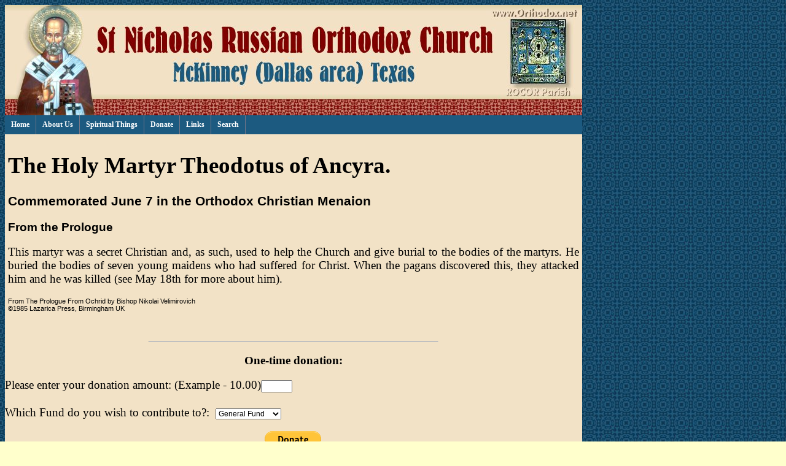

--- FILE ---
content_type: text/html; charset=windows-1251
request_url: https://www.orthodox.net/menaion-june/07-the-holy-martyr-theodotus-of-ancyra.html
body_size: 2589
content:
<!DOCTYPE html PUBLIC "-//W3C//DTD XHTML 1.0 Transitional//EN" "http://www.w3.org/TR/xhtml1/DTD/xhtml1-transitional.dtd">

<!--
<!DOCTYPE HTML PUBLIC "-//W3C//DTD HTML 4.01 Transitional//EN" "http://www.w3.org/TR/html4/loose.dtd">
<!DOCTYPE html PUBLIC "-//W3C//DTD XHTML 1.0 Transitional//EN" "http://www.w3.org/TR/xhtml1/DTD/xhtml1-transitional.dtd">
-->
<html xmlns="http://www.w3.org/1999/xhtml" lang="en" xml:lang="en">
<head>
<title>The Holy Martyr Theodotus of Ancyra.  Commemorated June 7 (Civil Date: June 20 )</title>
<meta http-equiv="Content-Type" content="text/html; charset=windows-1252" />
<meta name='Description' content='The Holy Martyr Theodotus of Ancyra.  Commemorated June 7 Civil Date: June 20 )' />
<!--! The Holy Martyr Theodotus of Ancyra.  Commemorated June 7 Civil Date: June 20 ) -->
<meta name='Keywords' content='The Holy Martyr Theodotus of Ancyra.  commemorated June 7 Orthodox Christian Menaion Prologue' />
<!--! The Holy Martyr Theodotus of Ancyra.  commemorated June 7 Orthodox Christian Menaion Prologue -->
<meta http-equiv='pics-label' content='(pics-1.1 "http://www.icra.org/ratingsv02.html" l gen true for "https://www.orthodox.net/" r (cz 1 lz 1 nz 1 oz 1 vz 1) "http://www.rsac.org/ratingsv01.html" l gen true for "https://www.orthodox.net/" r (n 0 s 0 v 0 l 0))' /> 
<link type="text/css" rel="stylesheet" href="../includes/layout.css" />
<link type="text/css" rel="stylesheet" href="../liturgical.css" />
<script type='text/javascript'>dotdot="../";</script>
<script type="text/javascript" src="../i.js"></script>
<link rel="stylesheet" type="text/css" href="../menu/ddsmoothmenu.css" />
<!--[if lte IE 7]>
<style type="text/css">
html .ddsmoothmenu{height: 1%;} /*Holly Hack for IE7 and below*/
</style>
<![endif]-->
<script type="text/javascript" src="http://ajax.googleapis.com/ajax/libs/jquery/1.2.6/jquery.min.js"></script>
<script type="text/javascript" src="../menu/ddsmoothmenu.js">
/***********************************************
* Smooth Navigational Menu- (c) Dynamic Drive DHTML code library (www.dynamicdrive.com)
* This notice MUST stay intact for legal use
* Visit Dynamic Drive at http://www.dynamicdrive.com/ for full source code
***********************************************/
</script>


<meta name="Generator" content="make_html.pl Fri Sep 13 2019" />



</head>
<body background="../images/bgblue.jpg">

<div style="width:940; margin-left:auto; margin-right:auto"> <!-- All HTML code is in this box -->

<!--BEGIN:row 2 of 2-->
<div class="natrow2"> <!--natrow2 box-->

<!-- comment out pulldown menu 
script type="text/javascript" src="../js/before-row2-content.js"></script> 
-->

<!--BEGIN-CONTENT-->
	<div style="padding:5px;"> <!--padding:5px box-->

		<!-- BEGIN:Row1Col3Text -->


<a name='The_Holy_Martyr_Theodotus_of_Ancyra._
'></a> <!--GOOSE 817-->

<h1>The Holy Martyr Theodotus of Ancyra. </h1>


<a name='Commemorated_June_7_in_the_Orthodox_Christian_Menaion
'></a> <!--GOOSE 817-->

<h2>Commemorated June 7 in the Orthodox Christian Menaion</h2>


<a name='From_the_Prologue_
'></a> <!--GOOSE 817-->

<h3>From the Prologue </h3>
		<!-- END:Row1Col3Text -->

		<!-- <div style="text-align:center; font: 12px Verdana;" size="2"><img src="../images/divider.jpg"v /></div> -->
				
		<!-- BEGIN:Row2Col3Text -->
<p>
This martyr was a secret Christian and, as such, used to help the Church and give burial to the bodies of the martyrs. He buried the bodies of seven young maidens who had suffered for Christ. When the pagans discovered this, they attacked him and he was killed (see May 18th for more about him). 

<p>
<P CLASS=n>From The Prologue From Ochrid by Bishop Nikolai Velimirovich
<BR>&copy;1985 Lazarica Press, Birmingham UK

		<!-- END:Row2Col3Text -->
		<!--END-CONTENT-->
	</div> <!--padding:5px box-->
	<br clear="all" /> <!-- workaround Mozilla rendering bug -->
	<!-- does not work
	<div style="text-align:center;">
		<script type="text/javascript" src="../js/rttfeed.js"></script>
	</div>
	-->
	<hr>
	<!--
	<script type="text/javascript" src="../js/building-fund-donation.js"></script> 
	<hr>
	<script type="text/javascript" src="../js/prison-ministry-donation.js"></script> 
	-->
	<script type="text/javascript" src="../aboutus/paypal.js"></script> <!--1/20/2017-->

	
		<!-- RTT Feedburner headline animator -->
	<!-- 
	<hr>
	<p style="margin-top:10px; margin-bottom:0; padding-bottom:0; text-align:center; line-height:0"><a target="_blank" href="http://feeds.feedburner.com/~r/blogspot/redeemingthetime/~6/1"><img src="http://feeds.feedburner.com/blogspot/redeemingthetime.1.gif" alt="Redeeming the Time" style="border:0"></a></p><p style="margin-top:5px; padding-top:0; font-size:x-small; text-align:center"><a href="http://feedburner.google.com/fb/a/headlineanimator/install?id=8po4d9medocbg2qd4cloaj96pk&amp;w=1" onclick="window.open(this.href, 'haHowto', 'width=520,height=600,toolbar=no,address=no,resizable=yes,scrollbars'); return false" target="_blank">&uarr; Grab this Headline Animator</a></p>
	-->
	
	<!-- RTT latest articles -->
	<!-- 
	<br />
	<hr>
	<script src="http://feeds.feedburner.com/blogspot/redeemingthetime?format=sigpro" type="text/javascript" ></script><noscript><p>Subscribe to RSS headline updates from: <a href="http://feeds.feedburner.com/blogspot/redeemingthetime"></a><br/>Powered by FeedBurner</p> </noscript>
	<br />
	-->
	
	<hr>
	<p>We confidently recommend our web service provider, <a href="http://www.orthodoxinternet.com/">Orthodox Internet Services</a>: excellent personal customer service, a fast and reliable server, excellent spam filtering, and an easy to use comprehensive control panel.</p>
	<script type="text/javascript" src="../js/natfooter.js"></script>
</div> <!--natrow2 box-->
<!--END:row 2 of 2-->

<!--BEGIN"first row (header) -->
<div class="natheader"> <!--natheader box-->
	<div style="height:180px;"> <!-- header image box -->
		<img src="../images/header1.jpg" width="940" height="180" border="0" alt="St Nicholas Russian Orthodox Church, McKinney, Texas" />
	</div> <!-- header image box -->
	<div>
	
	<div style="width:940px; background-color:#1c5a80; margin-left: auto ; margin-right: auto;"> <!--box below header image (contains menu)-->
		<div style="position:absolute; top:180px; left:0px; height:30px; width:940px; background-color:#1c5a80; margin-left: auto ; margin-right: auto;"> <!--ddsmoothmenu box-->
			<script type="text/javascript" src="../menu/smoothmenu.js"></script>
		</div> <!--ddsmoothmenu box-->
	</div> <!--box below header image (contains menu)-->
</div> <!--natheader box-->
<!--END:first row (header) -->
</div> 

<!-- All HTML code is in this box -->
<script type="text/javascript">
var gaJsHost = (("https:" == document.location.protocol) ? "https://ssl." : "http://www.");
document.write(unescape("%3Cscript src='" + gaJsHost + "google-analytics.com/ga.js' type='text/javascript'%3E%3C/script%3E"));
</script>
<script type="text/javascript">
try {
var pageTracker = _gat._getTracker("UA-3444962-2");
pageTracker._trackPageview();
} catch(err) {}</script>
</body>
</html>

--- FILE ---
content_type: text/css
request_url: https://www.orthodox.net/liturgical.css
body_size: 781
content:
p 
{ 
	text-align:justify;
}

p.ru-label, li.ru-label, div.ru-label
	{mso-style-name:ru-label;
	mso-style-parent:"";
	mso-style-next:Normal;
	margin:0in;
	margin-bottom:.0001pt;
	text-align:center;
	mso-pagination:widow-orphan;
	font-size:16.0pt;
	mso-bidi-font-size:10.0pt;
	font-size:10.0pt;
	font-family:Arial,Helvetica,sans-serif;
	mso-fareast-font-family:"Times New Roman";
	mso-bidi-font-family:"Times New Roman";
	font-family:"Times New Roman";
	COLOR:#660000;
	font-weight:bold;
	mso-bidi-font-weight:normal;
	font-weight:normal;
	font-style:italic;
	mso-bidi-font-style:normal;}
	font-style:normal;
}
.reader
{
	font-family:Arial,Helvetica,sans-serif;
	font-size:16.0pt;
}
.audible
	{mso-style-name:audible;
	mso-ansi-font-size:18.0pt;
	font-size:18.0pt;
	mso-ascii-font-family:"Times New Roman";
	font-family:"Times New Roman";
	mso-hansi-font-family:"Times New Roman";
	font-weight:bold;}

p.audible-deacon-only, li.audible-deacon-only, div.audible-deacon-only
	{mso-style-name:audible-deacon-only;
	margin-top:5.0pt;
	margin-right:0in;
	margin-bottom:5.0pt;
	margin-left:0in;
	mso-pagination:none;
	font-size:12.0pt;
	mso-bidi-font-size:10.0pt;
	font-size:10.0pt;
	font-family:"Times New Roman";
	mso-fareast-font-family:"Times New Roman";
	layout-grid-mode:line;
	font-weight:bold;
	mso-bidi-font-weight:normal;
font-weight:normal;
	font-style:italic;
	mso-bidi-font-style:normal;}
font-style:normal;}
.SC, .choir
	{mso-style-name:choir;
	mso-ansi-font-size:18.0pt;
font-size:18.0pt;
	mso-ascii-font-family:Arial,Helvetica,sans-serif;
font-family:Arial,Helvetica,sans-serif;
	mso-hansi-font-family:Arial,Helvetica,sans-serif;
	color:gray;}
.choir-label
	{mso-style-name:choir-label;
	mso-style-parent:choir;
	mso-ansi-font-size:12.0pt;
font-size:12.0pt;
	mso-ascii-font-family:Arial,Helvetica,sans-serif;
font-family:Arial,Helvetica,sans-serif;
	mso-hansi-font-family:Arial,Helvetica,sans-serif;
	color:gray;
	font-weight:bold;
	font-style:italic;}
.priest-aloud
	{mso-style-name:priest-aloud;
	mso-ansi-font-size:18.0pt;
font-size:18.0pt;
	mso-ascii-font-family:"Times New Roman";
font-family:"Times New Roman";
	mso-hansi-font-family:"Times New Roman";
	font-weight:bold;}
.SPAL, .priest-aloud-label
	{mso-style-name:priest-aloud-label;
	mso-style-parent:priest-aloud;
	mso-ansi-font-size:14.0pt;
font-size:14.0pt;
	mso-ascii-font-family:"Times New Roman";
font-family:"Times New Roman";
	mso-hansi-font-family:"Times New Roman";
	font-weight:bold;
	font-style:italic;}
.reader-label
	{mso-style-name:reader-label;
	mso-style-parent:reader;
	mso-ansi-font-size:12.0pt;
font-size:12.0pt;
	mso-ascii-font-family:Arial,Helvetica,sans-serif;
font-family:Arial,Helvetica,sans-serif;
	mso-hansi-font-family:Arial,Helvetica,sans-serif;
	font-style:italic;}
.reader-reference
	{mso-style-name:reader-reference;
	mso-style-parent:reader;
	mso-ansi-font-size:8.0pt;
font-size:8.0pt;
	mso-ascii-font-family:Arial,Helvetica,sans-serif;
font-family:Arial,Helvetica,sans-serif;
	mso-hansi-font-family:Arial,Helvetica,sans-serif;}

.ru
	{mso-style-name:ru;
	mso-ascii-font-family:Arial,Helvetica,sans-serif;
font-family:Arial,Helvetica,sans-serif;
	mso-hansi-font-family:Arial,Helvetica,sans-serif;
	COLOR:#660000;
	font-style:italic;}
p.si-deacon, li.si-deacon, div.si-deacon
	{mso-style-name:si-deacon;
	margin-top:5.0pt;
	margin-right:.4in;
	margin-bottom:5.0pt;
	margin-left:.4in;
	text-align:justify;
	line-height:150%;
	mso-pagination:none;
	font-size:18.0pt;
	mso-bidi-font-size:10.0pt;
font-size:10.0pt;
	font-family:Arial,Helvetica,sans-serif;
	mso-fareast-font-family:"Times New Roman";
	mso-bidi-font-family:"Times New Roman";
font-family:"Times New Roman";
	color:silver;
	layout-grid-mode:line;
	font-style:italic;
	mso-bidi-font-style:normal;}
font-style:normal;}
p.si-deacon-label, li.si-deacon-label, div.si-deacon-label
	{mso-style-name:si-deacon-label;
	mso-style-parent:si-deacon;
	margin-top:5.0pt;
	margin-right:.4in;
	margin-bottom:5.0pt;
	margin-left:.4in;
	text-align:justify;
	line-height:150%;
	mso-pagination:none;
	font-size:14.0pt;
	mso-bidi-font-size:10.0pt;
font-size:10.0pt;
	font-family:Arial,Helvetica,sans-serif;
	mso-fareast-font-family:"Times New Roman";
	mso-bidi-font-family:"Times New Roman";
font-family:"Times New Roman";
	color:silver;
	layout-grid-mode:line;
	font-weight:bold;
	mso-bidi-font-weight:normal;
font-weight:normal;
	font-style:italic;
	mso-bidi-font-style:normal;}
font-style:normal;}
p.si-priest-label, li.si-priest-label, div.si-priest-label
	{mso-style-name:si-priest-label;
	mso-style-next:Normal;
	margin-top:5.0pt;
	margin-right:.4in;
	margin-bottom:5.0pt;
	margin-left:.4in;
	text-align:justify;
	line-height:150%;
	mso-pagination:none;
	font-size:14.0pt;
	mso-bidi-font-size:10.0pt;
font-size:10.0pt;
	font-family:Arial,Helvetica,sans-serif;
	mso-fareast-font-family:"Times New Roman";
	mso-bidi-font-family:"Times New Roman";
font-family:"Times New Roman";
	color:gray;
	layout-grid-mode:line;
	font-weight:bold;
	mso-bidi-font-weight:normal;
font-weight:normal;
	font-style:italic;
	mso-bidi-font-style:normal;}
font-style:normal;}

.svcsesshymn
	{mso-style-name:"svc sess hymn";
	margin:0in;
	margin-bottom:.0001pt;
	mso-pagination:widow-orphan;
	text-autospace:none;
	font-size:14.0pt;
	mso-bidi-font-size:16.0pt;
	font-family:Garamond;
	mso-fareast-font-family:"Times New Roman";
	mso-bidi-font-family:"Times New Roman";}
.SDOA
	{mso-style-name:SDOA;
	margin-top:5.0pt;
	margin-right:0in;
	margin-bottom:5.0pt;
	margin-left:0in;
	mso-pagination:none;
	text-autospace:none;
	font-size:12.0pt;
	font-family:"Times New Roman";
	mso-fareast-font-family:"Times New Roman";
	font-weight:bold;
	font-style:italic;}
.SPS
	{mso-style-name:SPS;
	margin-top:5.0pt;
	margin-right:.4in;
	margin-bottom:5.0pt;
	margin-left:.4in;
	text-align:justify;
	line-height:150%;
	mso-pagination:none;
	text-autospace:none;
	font-size:18.0pt;
	font-family:Arial;
	mso-fareast-font-family:"Times New Roman";
	color:gray;}
.SDS
	{mso-style-name:SDS;
	mso-style-parent:SPS;
	margin-top:5.0pt;
	margin-right:.4in;
	margin-bottom:5.0pt;
	margin-left:.4in;
	text-align:justify;
	line-height:150%;
	mso-pagination:none;
	text-autospace:none;
	font-size:18.0pt;
	font-family:Arial;
	mso-fareast-font-family:"Times New Roman";
	color:silver;
	font-style:italic;}
.SDSL
	{mso-style-name:SDSL;
	mso-style-parent:SDS;
	margin-top:5.0pt;
	margin-right:.4in;
	margin-bottom:5.0pt;
	margin-left:.4in;
	text-align:justify;
	line-height:150%;
	mso-pagination:none;
	text-autospace:none;
	font-size:14.0pt;
	font-family:Arial;
	mso-fareast-font-family:"Times New Roman";
	color:silver;
	font-weight:bold;
	font-style:italic;}
.SL
	{
	margin:0in;
	margin-bottom:.0001pt;
	text-align:center;
	font-size:16.0pt;
	font-family:Arial;
	font-weight:bold;
	}
.SPA
	{mso-style-name:SPA;
	mso-ansi-font-size:18.0pt;
	mso-bidi-font-size:18.0pt;
	mso-ascii-font-family:"Times New Roman";
	mso-hansi-font-family:"Times New Roman";
	mso-bidi-font-family:"Times New Roman";
	font-weight:bold;}
.SPAL
	{mso-style-name:SPAL;
	mso-style-parent:SPA;
	mso-ansi-font-size:14.0pt;
	mso-bidi-font-size:14.0pt;
	mso-ascii-font-family:"Times New Roman";
	mso-hansi-font-family:"Times New Roman";
	mso-bidi-font-family:"Times New Roman";
	font-weight:bold;
	font-style:italic;}
.SPSL
	{mso-style-name:SPSL;
	mso-style-parent:SPS;
	mso-style-next:SPS;
	margin-top:5.0pt;
	margin-right:.4in;
	margin-bottom:5.0pt;
	margin-left:.4in;
	text-align:justify;
	line-height:150%;
	mso-pagination:none;
	text-autospace:none;
	font-size:14.0pt;
	font-family:Arial;
	mso-fareast-font-family:"Times New Roman";
	color:gray;
	font-weight:bold;
	font-style:italic;}
.SR
	{mso-style-name:SR;
	mso-ansi-font-size:16.0pt;
	mso-bidi-font-size:16.0pt;
	mso-ascii-font-family:Arial;
	mso-hansi-font-family:Arial;
	mso-bidi-font-family:Arial;
	font-size:16.0pt;
	font-family:Arial;
	}
.SRL
	{mso-style-name:SRL;
	mso-style-parent:SR;
	mso-ansi-font-size:12.0pt;
	mso-bidi-font-size:12.0pt;
	mso-ascii-font-family:Arial;
	mso-hansi-font-family:Arial;
	mso-bidi-font-family:Arial;
	font-style:italic;}
.SRU
	{mso-style-name:SRU;
	mso-ascii-font-family:Arial;
	mso-hansi-font-family:Arial;
	mso-bidi-font-family:Arial;
	COLOR:#660000;
	font-style:italic;}
.SRUL
	{mso-style-name:SRUL;
	mso-style-parent:"";
	mso-style-next:Normal;
	margin:0in;
	margin-bottom:.0001pt;
	text-align:center;
	mso-pagination:widow-orphan;
	text-autospace:none;
	font-size:16.0pt;
	font-family:Arial;
	mso-fareast-font-family:"Times New Roman";
	COLOR:#660000;
	font-weight:bold;
	font-style:italic;}
.SRUB
	{
	margin:0in;
	margin-bottom:.0001pt;
	text-align:left;
	text-autospace:none;
	font-size:16.0pt;
	font-family:Arial;
	COLOR:#660000;
	font-weight:bold;
	font-style:italic;}
.SC
	{mso-style-name:SC;
	mso-ansi-font-size:18.0pt;
	mso-bidi-font-size:18.0pt;
	mso-ascii-font-family:Arial;
	mso-hansi-font-family:Arial;
	mso-bidi-font-family:Arial;
	color:gray;}
.SCL
	{mso-style-name:SCL;
	mso-ansi-font-size:12.0pt;
	mso-bidi-font-size:12.0pt;
	mso-ascii-font-family:Arial;
	mso-hansi-font-family:Arial;
	mso-bidi-font-family:Arial;
	color:gray;
	font-weight:bold;
	font-style:italic;}
